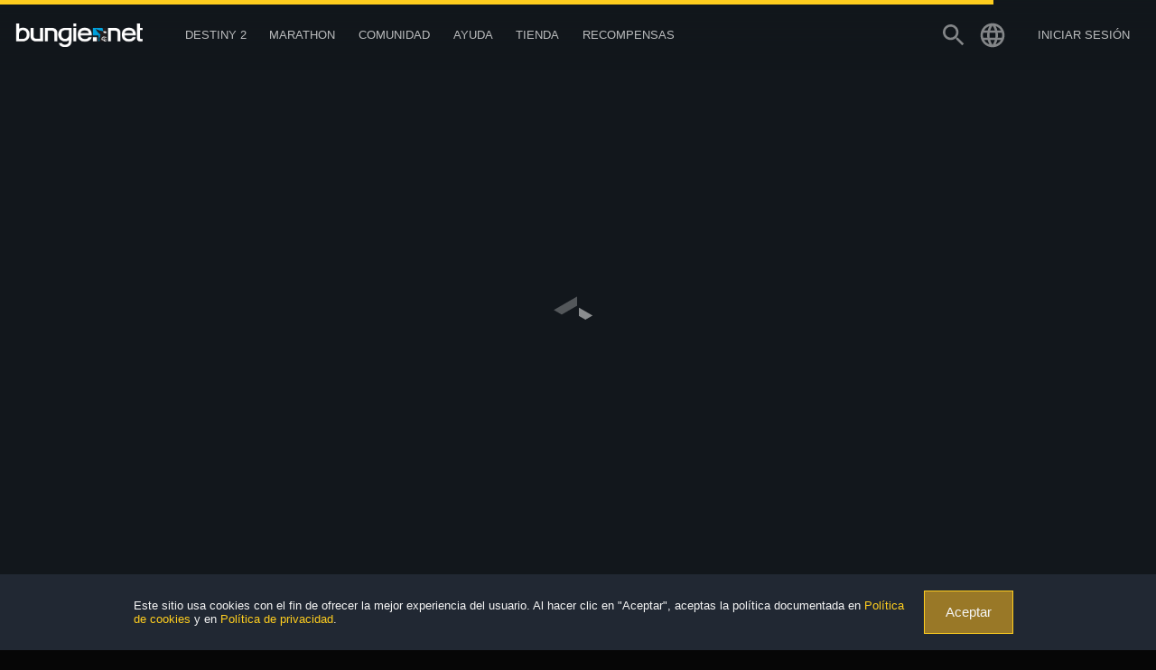

--- FILE ---
content_type: text/html
request_url: https://www.bungie.net/7/es/User/Profile/BungieNext/1851065
body_size: 7373
content:
<!DOCTYPE html><html lang="es-ES" style="background-color:#060606" class="r-gridmax r-large r-max r-medium es plat-windows webp" data-react-helmet="class,lang"><head><meta charset="utf-8"><meta name="viewport" content="width=device-width,initial-scale=1,user-scalable=yes"><meta name="theme-color" content="#393f45"><base href="/7"><link rel="manifest" href="/7/manifest.json"><link rel="shortcut icon" href="/7/favicon.ico"><title> &gt; Perfil de Bungie | Bungie.net</title><link href="/7/static/css/61.182f8fa1.chunk.css?df2062cd25e24b0042d8" rel="stylesheet"><script charset="utf-8" src="/7/static/js/1.1eb5fde6.chunk.js"></script><link rel="stylesheet" type="text/css" href="/7/static/css/2.996906b7.chunk.css"><script charset="utf-8" src="/7/static/js/2.a7db02ec.chunk.js"></script><script charset="utf-8" src="/7/static/js/3.3b06aa82.chunk.js"></script><link rel="stylesheet" type="text/css" href="/7/static/css/5.eaa23ae6.chunk.css"><script charset="utf-8" src="/7/static/js/5.861fe418.chunk.js"></script><link rel="stylesheet" type="text/css" href="/7/static/css/UserProfile.cc2d6005.chunk.css"><script charset="utf-8" src="/7/static/js/UserProfile.8075a823.chunk.js"></script><style data-emotion="css" data-s=""></style><meta property="og:site_name" content="Bungie.net" data-react-helmet="true"><meta property="og:locale" content="es_ES" data-react-helmet="true"><meta name="twitter:card" content="summary_large_image" data-react-helmet="true"><meta name="twitter:site" content="@Bungie" data-react-helmet="true"><meta name="twitter:creator" content="@Bungie" data-react-helmet="true"><meta name="twitter:app:url:iphone" content="bungie://bungie.net/es-ES" data-react-helmet="true"><meta name="twitter:app:url:ipad" content="bungie://bungie.net/es-ES" data-react-helmet="true"><meta name="twitter:app:url:googleplay" content="bungie://bungie.net/es-ES" data-react-helmet="true"><meta name="twitter:domain" content="Bungie.net" data-react-helmet="true"><meta name="twitter:app:name:iphone" content="Bungie Mobile" data-react-helmet="true"><meta name="twitter:app:name:ipad" content="Bungie Mobile" data-react-helmet="true"><meta name="twitter:app:name:googleplay" content="Bungie Mobile" data-react-helmet="true"><meta name="twitter:app:id:iphone" content="id441444902" data-react-helmet="true"><meta name="twitter:app:id:ipad" content="id441444902" data-react-helmet="true"><meta name="twitter:app:id:googleplay" content="com.bungieinc.bungiemobile" data-react-helmet="true"><link rel="canonical" href="https://www.bungie.net/7/es/User/Profile/BungieNext/1851065" data-react-helmet="true"><meta name="description" content=" > Perfil de Bungie" data-react-helmet="true"><meta property="og:title" content=" > Perfil de Bungie" data-react-helmet="true"><meta property="og:description" content=" > Perfil de Bungie" data-react-helmet="true"><meta property="og:url" content="https://www.bungie.net/7/es/User/Profile/BungieNext/1851065" data-react-helmet="true"><meta property="og:type" content="website" data-react-helmet="true"><meta property="og:image" content="https://www.bungie.net/img/theme/bungienet/logo-share-large.png?on-purpose=true" data-react-helmet="true"><meta property="og:image:secure_url" content="https://www.bungie.net/img/theme/bungienet/logo-share-large.png?on-purpose=true" data-react-helmet="true"><meta property="og:image:width" content="1200" data-react-helmet="true"><meta property="og:image:height" content="630" data-react-helmet="true"><meta name="twitter:title" content=" > Perfil de Bungie" data-react-helmet="true"><meta name="twitter:description" content=" > Perfil de Bungie" data-react-helmet="true"><meta name="twitter:image" content="https://www.bungie.net/img/theme/bungienet/logo-share-large.png?on-purpose=true" data-react-helmet="true"></head><body class="no-spacer" data-react-helmet="class"><noscript>You need to enable JavaScript to run this app.</noscript><div id="root"><div id="app-layout"><div class="nav-visibility-listener" style="position: absolute; width: 1px; height: 1px; top: 60px;"></div><header id="main-navigation" class="MainNavigation_mainNav__hW-s_"><div class="MainNavigation_headerContents__1j8T3"><a id="MainNavigation_topLogo__zqNvk" data-component="Link" data-legacy="false" href="/7/" style="background-image: url(&quot;/img/theme/bungienet/bnetlogo.png&quot;);"></a><div class="MainNavigation_smallMenu__7MZvS" style="background-image: url(&quot;/img/theme/bungienet/menu.png&quot;);"></div><div class="MainNavigation_mainNavigationLinks__3phJq"><a id="MainNavigation_logo__3fFJK" data-component="Link" data-legacy="false" href="/7/" style="background-image: url(&quot;/img/theme/bungienet/bnetlogo.png&quot;);"></a><div class="MainNavigation_loggedOutButtons__2SN_t"><button class="MainNavigation_loButton__3REkg Button_button__LYEcj Button_gold__PEWtB button" type="button">Registrarse</button><button class="MainNavigation_loButton__3REkg Button_button__LYEcj Button_white__27BMf button" type="button">Iniciar sesión</button></div><div class="MenuItem_navBucket__1AgA8"><a class="MenuItem_menuItem__2lond" data-component="Link" data-legacy="false" href="/7/es/Destiny"><div class="MenuItem_linkLabel__2AN_A"><div>Destiny 2</div></div><span class="icon Icon_icon__2JAk5 MenuItem_expandIcon__2pI1A"><i class="material-icons">expand_more</i></span></a><div class="MenuItem_navBucketItems__1uMhb"><a href="https://www.destinythegame.com/es/YearOfProphecy" target="_blank" rel="noreferrer" class="MenuItem_menuItem__2lond TopNavYearOfProphecy" data-component="a" data-legacy="true"><div class="MenuItem_linkLabel__2AN_A"><div class="MenuItem_secondaryLabel__2nkki">Expansión del año&nbsp;8</div><div>Año de la Profecía</div></div></a><a class="MenuItem_menuItem__2lond TopNavNewLight" data-component="Link" data-legacy="false" href="/7/es/Destiny/NewLight"><div class="MenuItem_linkLabel__2AN_A"><div>Juega gratis</div></div></a><a class="MenuItem_menuItem__2lond TopNavPreviousReleases" data-component="Link" data-legacy="false" href="/7/es/Destiny/Buy"><div class="MenuItem_linkLabel__2AN_A"><div>Lanzamientos previos</div></div></a><a class="MenuItem_menuItem__2lond TopNavNews" data-component="Link" data-legacy="false" href="/7/es/News/Destiny"><div class="MenuItem_linkLabel__2AN_A"><div class="MenuItem_secondaryLabel__2nkki">Destiny</div><div>Noticias</div></div></a><hr><a class="MenuItem_menuItem__2lond TopNavRewardsPassProgress" data-component="Link" data-legacy="false" href="/7/es/Seasons/Progress"><div class="MenuItem_linkLabel__2AN_A"><div>Progreso del pase de recompensas</div></div></a><a class="MenuItem_menuItem__2lond FireteamFinder" data-component="Link" data-legacy="false" href="/7/es/FireteamFinder"><div class="MenuItem_linkLabel__2AN_A"><div>Buscador de escuadras</div></div></a><a href="https://www.bungie.net/es/ClanV2/MyClans" class="MenuItem_menuItem__2lond Clans" data-component="a" data-legacy="true"><div class="MenuItem_linkLabel__2AN_A"><div>Clanes</div></div></a></div></div><div class="MenuItem_navBucket__1AgA8"><a href="https://www.marathonthegame.com/" target="_blank" rel="noreferrer" class="MenuItem_menuItem__2lond" data-component="a" data-legacy="true"><div class="MenuItem_linkLabel__2AN_A"><div>Marathon</div></div><span class="icon Icon_icon__2JAk5 MenuItem_expandIcon__2pI1A"><i class="material-icons">expand_more</i></span></a><div class="MenuItem_navBucketItems__1uMhb"><a href="https://www.marathonthegame.com/" target="_blank" rel="noreferrer" class="MenuItem_menuItem__2lond TopNavLearnMore" data-component="a" data-legacy="true"><div class="MenuItem_linkLabel__2AN_A"><div>Ver más</div></div></a><a class="MenuItem_menuItem__2lond TopNavNews" data-component="Link" data-legacy="false" href="/7/es/News/Marathon"><div class="MenuItem_linkLabel__2AN_A"><div class="MenuItem_secondaryLabel__2nkki">Marathon</div><div>Noticias</div></div></a><a href="https://www.discord.gg/marathonthegame" target="_blank" rel="noreferrer" class="MenuItem_menuItem__2lond TopNavJoinServer" data-component="a" data-legacy="true"><div class="MenuItem_linkLabel__2AN_A"><div class="MenuItem_secondaryLabel__2nkki">Discord</div><div>Unirse al servidor</div></div></a></div></div><div class="MenuItem_navBucket__1AgA8"><a href="https://www.bungie.net/es/News" class="MenuItem_menuItem__2lond" data-component="a" data-legacy="true"><div class="MenuItem_linkLabel__2AN_A"><div>Comunidad</div></div><span class="icon Icon_icon__2JAk5 MenuItem_expandIcon__2pI1A"><i class="material-icons">expand_more</i></span></a><div class="MenuItem_navBucketItems__1uMhb"><a class="MenuItem_menuItem__2lond TopNavNews" data-component="Link" data-legacy="false" href="/7/es/News"><div class="MenuItem_linkLabel__2AN_A"><div>Noticias</div></div></a><a href="https://www.discord.gg/marathonthegame" target="_blank" rel="noreferrer" class="MenuItem_menuItem__2lond TopNavMarathon" data-component="a" data-legacy="true"><div class="MenuItem_linkLabel__2AN_A"><div class="MenuItem_secondaryLabel__2nkki">Discord</div><div>Marathon</div></div></a><a href="https://www.discord.gg/destinygame" target="_blank" rel="noreferrer" class="MenuItem_menuItem__2lond TopNavDestiny" data-component="a" data-legacy="true"><div class="MenuItem_linkLabel__2AN_A"><div class="MenuItem_secondaryLabel__2nkki">Discord</div><div>Destiny</div></div></a><a href="https://www.bungie.net/es/Forum/Topics" class="MenuItem_menuItem__2lond TopNavForums" data-component="a" data-legacy="true"><div class="MenuItem_linkLabel__2AN_A"><div>Foros</div></div></a></div></div><div class="MenuItem_navBucket__1AgA8"><a href="https://www.bungie.net/es/Support" class="MenuItem_menuItem__2lond" data-component="a" data-legacy="true"><div class="MenuItem_linkLabel__2AN_A"><div>Ayuda</div></div><span class="icon Icon_icon__2JAk5 MenuItem_expandIcon__2pI1A"><i class="material-icons">expand_more</i></span></a><div class="MenuItem_navBucketItems__1uMhb"><a href="https://www.bungie.net/es/Support" class="MenuItem_menuItem__2lond TopNavArticles" data-component="a" data-legacy="true"><div class="MenuItem_linkLabel__2AN_A"><div>Centro de ayuda</div></div></a><a href="https://help.bungie.net/hc/en-us/sections/44229895049108-New-Player-Guides" class="MenuItem_menuItem__2lond TopNavDestiny2Guide" data-component="a" data-legacy="true"><div class="MenuItem_linkLabel__2AN_A"><div>Guía para jugadores nuevos</div></div></a><a href="https://www.bungie.net/es/Forums/Topics/?tg=Help" class="MenuItem_menuItem__2lond TopNavHelpForum" data-component="a" data-legacy="true"><div class="MenuItem_linkLabel__2AN_A"><div>Foro de ayuda</div></div></a><a href="https://www.bungie.net/Silver" class="MenuItem_menuItem__2lond TopNavEververse" data-component="a" data-legacy="true"><div class="MenuItem_linkLabel__2AN_A"><div>Eververso</div></div></a><a href="https://www.bungie.net/es/Forums/Topics/?tg=Help%20Eververse" class="MenuItem_menuItem__2lond TopNavEververseHelpForum" data-component="a" data-legacy="true"><div class="MenuItem_linkLabel__2AN_A"><div>Foro de Ayuda de Eververso</div></div></a><a href="https://help.bungie.net/hc/articles/4402601695252" class="MenuItem_menuItem__2lond TopNavMentalHealth" data-component="a" data-legacy="true"><div class="MenuItem_linkLabel__2AN_A"><div>Recursos de salud mental</div></div></a></div></div><div class="MenuItem_navBucket__1AgA8" data-id="store"><a href="https://bungiestore.com/" target="_blank" rel="noreferrer" class="MenuItem_menuItem__2lond" data-component="a" data-legacy="true"><div class="MenuItem_linkLabel__2AN_A"><div>Tienda</div></div><span class="icon Icon_icon__2JAk5 MenuItem_expandIcon__2pI1A"><i class="material-icons">expand_more</i></span></a><div class="MenuItem_navBucketItems__1uMhb"><a class="MenuItem_menuItem__2lond TopNavBuyDestiny" data-component="Link" data-legacy="false" href="/7/es/Destiny/Buy"><div class="MenuItem_linkLabel__2AN_A"><div>Comprar Destiny 2</div></div></a><a href="https://bungiestore.com/" target="_blank" rel="noreferrer" class="MenuItem_menuItem__2lond TopNavBungieStore" data-component="a" data-legacy="true"><div class="MenuItem_linkLabel__2AN_A"><div>Bungie Store</div></div></a><a class="MenuItem_menuItem__2lond BungieRewards" data-component="Link" data-legacy="false" href="/7/es/Direct/Rewards"><div class="MenuItem_linkLabel__2AN_A"><div>Recompensas de Bungie</div></div></a></div></div><div class="MenuItem_navBucket__1AgA8" data-id="rewards"><a class="MenuItem_menuItem__2lond" data-component="Link" data-legacy="false" href="/7/es/Direct/Rewards"><div class="MenuItem_linkLabel__2AN_A"><div>Recompensas</div></div><span class="icon Icon_icon__2JAk5 MenuItem_expandIcon__2pI1A"><i class="material-icons">expand_more</i></span></a><div class="MenuItem_navBucketItems__1uMhb"><a href="https://bungiestore.com/bungie-rewards" target="_blank" rel="noreferrer" class="MenuItem_menuItem__2lond TopNavBungieStoreRewards" data-component="a" data-legacy="true"><div class="MenuItem_linkLabel__2AN_A"><div>Recompensas de la Bungie Store</div></div></a><a href="https://www.bungie.net/es/Profile/Rewards" class="MenuItem_menuItem__2lond TopNavClaimDigitalRewards" data-component="a" data-legacy="true"><div class="MenuItem_linkLabel__2AN_A"><div>Reclama tus recompensas digitales</div></div></a></div></div></div><div class="MainNavigation_signIn__3N4eD"><div class="UserMenu_userAuth__1Eh0R"><a class="UserMenu_trigger__2-inN" data-component="Link" data-legacy="false" href="/7/es/Search"><svg stroke="currentColor" fill="currentColor" stroke-width="0" viewBox="0 0 24 24" height="1em" width="1em" xmlns="http://www.w3.org/2000/svg"><path d="M15.5 14h-.79l-.28-.27C15.41 12.59 16 11.11 16 9.5 16 5.91 13.09 3 9.5 3S3 5.91 3 9.5 5.91 16 9.5 16c1.61 0 3.09-.59 4.23-1.57l.27.28v.79l5 4.99L20.49 19l-4.99-5zm-6 0C7.01 14 5 11.99 5 9.5S7.01 5 9.5 5 14 7.01 14 9.5 11.99 14 9.5 14z"></path></svg></a><div class="LocaleSwitcher_wrapper__2ILGr UserMenu_localeTrigger__MjQ4m"><div class="LocaleSwitcher_trigger__1I9IF UserMenu_trigger__2-inN"><svg stroke="currentColor" fill="currentColor" stroke-width="0" viewBox="0 0 24 24" height="1em" width="1em" xmlns="http://www.w3.org/2000/svg"><path d="M11.99 2C6.47 2 2 6.48 2 12s4.47 10 9.99 10C17.52 22 22 17.52 22 12S17.52 2 11.99 2zm6.93 6h-2.95c-.32-1.25-.78-2.45-1.38-3.56 1.84.63 3.37 1.91 4.33 3.56zM12 4.04c.83 1.2 1.48 2.53 1.91 3.96h-3.82c.43-1.43 1.08-2.76 1.91-3.96zM4.26 14C4.1 13.36 4 12.69 4 12s.1-1.36.26-2h3.38c-.08.66-.14 1.32-.14 2 0 .68.06 1.34.14 2H4.26zm.82 2h2.95c.32 1.25.78 2.45 1.38 3.56-1.84-.63-3.37-1.9-4.33-3.56zm2.95-8H5.08c.96-1.66 2.49-2.93 4.33-3.56C8.81 5.55 8.35 6.75 8.03 8zM12 19.96c-.83-1.2-1.48-2.53-1.91-3.96h3.82c-.43 1.43-1.08 2.76-1.91 3.96zM14.34 14H9.66c-.09-.66-.16-1.32-.16-2 0-.68.07-1.35.16-2h4.68c.09.65.16 1.32.16 2 0 .68-.07 1.34-.16 2zm.25 5.56c.6-1.11 1.06-2.31 1.38-3.56h2.95c-.96 1.65-2.49 2.93-4.33 3.56zM16.36 14c.08-.66.14-1.32.14-2 0-.68-.06-1.34-.14-2h3.38c.16.64.26 1.31.26 2s-.1 1.36-.26 2h-3.38z"></path></svg></div><div class="LocaleSwitcher_options__2CE42" aria-label="##validationproperties.preferredLanguage##" role="listbox"><div role="option" aria-selected="false" class="LocaleSwitcher_option__3s4P1" data-locale="de">Deutsch</div><div role="option" aria-selected="false" class="LocaleSwitcher_option__3s4P1" data-locale="en">English</div><div role="option" aria-selected="true" class="LocaleSwitcher_option__3s4P1 LocaleSwitcher_current__9Q5EZ" data-locale="es">Español</div><div role="option" aria-selected="false" class="LocaleSwitcher_option__3s4P1" data-locale="es-mx">Español (México)</div><div role="option" aria-selected="false" class="LocaleSwitcher_option__3s4P1" data-locale="fr">Français</div><div role="option" aria-selected="false" class="LocaleSwitcher_option__3s4P1" data-locale="it">Italiano</div><div role="option" aria-selected="false" class="LocaleSwitcher_option__3s4P1" data-locale="ja">日本語</div><div role="option" aria-selected="false" class="LocaleSwitcher_option__3s4P1" data-locale="ko">한국어</div><div role="option" aria-selected="false" class="LocaleSwitcher_option__3s4P1" data-locale="pl">Polski</div><div role="option" aria-selected="false" class="LocaleSwitcher_option__3s4P1" data-locale="pt-br">Português (Brasil)</div><div role="option" aria-selected="false" class="LocaleSwitcher_option__3s4P1" data-locale="ru">Русский</div><div role="option" aria-selected="false" class="LocaleSwitcher_option__3s4P1" data-locale="zh-chs">简体中文</div><div role="option" aria-selected="false" class="LocaleSwitcher_option__3s4P1" data-locale="zh-cht">繁體中文</div></div></div><div class="MenuItem_navBucket__1AgA8 MenuItem_isAuthTrigger__2sOqq UserMenu_signIn__2RUlU" data-id="sign-in"><span class="MenuItem_menuItem__2lond UserMenu_signIn__2RUlU"><div class="MenuItem_linkLabel__2AN_A"><div>Iniciar sesión</div></div></span><div class="MenuItem_navBucketItems__1uMhb"><div class="MenuItem_menuItem__2lond">PlayStation</div><div class="MenuItem_menuItem__2lond">Steam</div><div class="MenuItem_menuItem__2lond">Xbox</div><div class="MenuItem_menuItem__2lond">Epic</div><div class="MenuItem_menuItem__2lond">Twitch</div><div class="UserMenu_registrationNavFooter__3JL1n"><button class="Button_button__LYEcj Button_small__1TGEH Button_gold__PEWtB button" type="button" style="width: 100%;">REGISTRARSE</button></div></div></div></div></div><div class="Sidebar_accountSidebar__2LSJ6"><span class="MuiTypography-root MuiTypography-caption css-1ij4i31">Bungie</span><a data-component="Link" data-legacy="false" href="/7/es/User/Profile"><div class="OneLineItem_oneLineItem__2BEmf OneLineItem_basicSizeSmall__2Whwg"><div class="OneLineItem_iconSlot__1fw-l"><div class="OneLineItem_icon__1_3oE"><div class="OneLineItem_iconCoin__Zcr_s" style="background-image: url(&quot;/img/theme/bungienet/account_sidebar/accountmenu_profile.png&quot;);"></div></div></div><div class="OneLineItem_textContent__3z4pN"><div class="OneLineItem_title__1c10G">Ver perfil</div></div><div class="OneLineItem_flairSlot__2MPwe"></div></div></a><a data-component="Link" data-legacy="false" href="/7/es/User/Account"><div class="OneLineItem_oneLineItem__2BEmf OneLineItem_basicSizeSmall__2Whwg"><div class="OneLineItem_iconSlot__1fw-l"><div class="OneLineItem_icon__1_3oE"><div class="OneLineItem_iconCoin__Zcr_s" style="background-image: url(&quot;/img/theme/bungienet/account_sidebar/accountmenu_settings.png&quot;);"></div></div></div><div class="OneLineItem_textContent__3z4pN"><div class="OneLineItem_title__1c10G">Configuración</div></div><div class="OneLineItem_flairSlot__2MPwe"></div></div></a><a data-component="Link" data-legacy="false" href="/7/es/User/Account/BungieFriends"><div class="OneLineItem_oneLineItem__2BEmf OneLineItem_basicSizeSmall__2Whwg"><div class="OneLineItem_iconSlot__1fw-l"><div class="OneLineItem_icon__1_3oE"><div class="OneLineItem_iconCoin__Zcr_s" style="background-image: url(&quot;/img/theme/bungienet/account_sidebar/accountmenu_friends.png&quot;);"></div></div></div><div class="OneLineItem_textContent__3z4pN"><div class="OneLineItem_title__1c10G">Amistades Bungie</div></div><div class="OneLineItem_flairSlot__2MPwe"></div></div></a><a data-component="Link" data-legacy="false" href="/7/es/Direct/Rewards"><div class="OneLineItem_oneLineItem__2BEmf OneLineItem_basicSizeSmall__2Whwg"><div class="OneLineItem_iconSlot__1fw-l"><div class="OneLineItem_icon__1_3oE"><div class="OneLineItem_iconCoin__Zcr_s" style="background-image: url(&quot;/img/theme/bungienet/account_sidebar/accountmenu_rewards.png&quot;);"></div></div></div><div class="OneLineItem_textContent__3z4pN"><div class="OneLineItem_title__1c10G">Recompensas digitales</div></div><div class="OneLineItem_flairSlot__2MPwe"></div></div></a><a data-component="Link" data-legacy="false" href="/7/es/Codes/Redeem"><div class="OneLineItem_oneLineItem__2BEmf OneLineItem_basicSizeSmall__2Whwg"><div class="OneLineItem_iconSlot__1fw-l"><div class="OneLineItem_icon__1_3oE"><div class="OneLineItem_iconCoin__Zcr_s" style="background-image: url(&quot;/img/theme/bungienet/account_sidebar/account_redeem.png&quot;);"></div></div></div><div class="OneLineItem_textContent__3z4pN"><div class="OneLineItem_title__1c10G">Canjear códigos</div></div><div class="OneLineItem_flairSlot__2MPwe"></div></div></a><div class="Sidebar_divider__ZjRW5"></div><span class="MuiTypography-root MuiTypography-caption css-1ij4i31">Destiny</span><a data-component="Link" data-legacy="false" href="/7/es/CrossSave"><div class="OneLineItem_oneLineItem__2BEmf OneLineItem_basicSizeSmall__2Whwg"><div class="OneLineItem_iconSlot__1fw-l"><div class="OneLineItem_icon__1_3oE"><div class="OneLineItem_iconCoin__Zcr_s" style="background-image: url(&quot;/img/theme/bungienet/account_sidebar/accountmenu_crosssave.png&quot;);"></div></div></div><div class="OneLineItem_textContent__3z4pN"><div class="OneLineItem_title__1c10G">Cross-Save</div></div><div class="OneLineItem_flairSlot__2MPwe"></div></div></a><a data-component="Link" data-legacy="false" href="/7/es/Seasons/Progress"><div class="OneLineItem_oneLineItem__2BEmf OneLineItem_basicSizeSmall__2Whwg"><div class="OneLineItem_iconSlot__1fw-l"><div class="OneLineItem_icon__1_3oE"><div class="OneLineItem_iconCoin__Zcr_s" style="background-image: url(&quot;/img/theme/bungienet/icons/icon_seasons.png&quot;);"></div></div></div><div class="OneLineItem_textContent__3z4pN"><div class="OneLineItem_title__1c10G">Progreso del pase de recompensas</div></div><div class="OneLineItem_flairSlot__2MPwe"></div></div></a><a href="https://www.bungie.net/es/ClanV2/MyClan" data-component="a" data-legacy="true"><div class="OneLineItem_oneLineItem__2BEmf OneLineItem_basicSizeSmall__2Whwg"><div class="OneLineItem_iconSlot__1fw-l"><div class="OneLineItem_icon__1_3oE"><div class="OneLineItem_iconCoin__Zcr_s" style="background-image: url(&quot;/img/theme/bungienet/account_sidebar/accountmenu_clan.png&quot;);"></div></div></div><div class="OneLineItem_textContent__3z4pN"><div class="OneLineItem_title__1c10G">Clanes</div></div><div class="OneLineItem_flairSlot__2MPwe"></div></div></a><a data-component="Link" data-legacy="false" href="/7/es/FireteamFinder"><div class="OneLineItem_oneLineItem__2BEmf OneLineItem_basicSizeSmall__2Whwg"><div class="OneLineItem_iconSlot__1fw-l"><div class="OneLineItem_icon__1_3oE"><div class="OneLineItem_iconCoin__Zcr_s" style="background-image: url(&quot;/img/theme/bungienet/account_sidebar/accountmenu_fireteamfinder.png&quot;);"></div></div></div><div class="OneLineItem_textContent__3z4pN"><div class="OneLineItem_title__1c10G">Buscador de escuadras</div></div><div class="OneLineItem_flairSlot__2MPwe"></div></div></a><a data-component="Link" data-legacy="false" href="/7/es/Triumphs"><div class="OneLineItem_oneLineItem__2BEmf OneLineItem_basicSizeSmall__2Whwg"><div class="OneLineItem_iconSlot__1fw-l"><div class="OneLineItem_icon__1_3oE"><div class="OneLineItem_iconCoin__Zcr_s" style="background-image: url(&quot;/img/theme/bungienet/account_sidebar/accountmenu_triumphs.png&quot;);"></div></div></div><div class="OneLineItem_textContent__3z4pN"><div class="OneLineItem_title__1c10G">Triunfos</div></div><div class="OneLineItem_flairSlot__2MPwe"></div></div></a><a data-component="Link" data-legacy="false" href="/7/es/Collections"><div class="OneLineItem_oneLineItem__2BEmf OneLineItem_basicSizeSmall__2Whwg"><div class="OneLineItem_iconSlot__1fw-l"><div class="OneLineItem_icon__1_3oE"><div class="OneLineItem_iconCoin__Zcr_s" style="background-image: url(&quot;/img/theme/bungienet/account_sidebar/accountmenu_collections.png&quot;);"></div></div></div><div class="OneLineItem_textContent__3z4pN"><div class="OneLineItem_title__1c10G">Colecciones</div></div><div class="OneLineItem_flairSlot__2MPwe"></div></div></a><a data-component="Link" data-legacy="false" href="/7/es/User/GameHistory/254"><div class="OneLineItem_oneLineItem__2BEmf OneLineItem_basicSizeSmall__2Whwg"><div class="OneLineItem_iconSlot__1fw-l"><div class="OneLineItem_icon__1_3oE"><div class="OneLineItem_iconCoin__Zcr_s" style="background-image: url(&quot;/img/theme/bungienet/account_sidebar/accountmenu_gamehistory.png&quot;);"></div></div></div><div class="OneLineItem_textContent__3z4pN"><div class="OneLineItem_title__1c10G">Historial de juegos</div></div><div class="OneLineItem_flairSlot__2MPwe"></div></div></a><div class="Sidebar_divider__ZjRW5"></div><div class="MenuItem_menuItem__2lond"><div class="OneLineItem_oneLineItem__2BEmf OneLineItem_basicSizeSmall__2Whwg OneLineItem_clickable__3r7CF"><div class="OneLineItem_iconSlot__1fw-l"><div class="OneLineItem_icon__1_3oE"><div class="OneLineItem_iconCoin__Zcr_s" style="background-image: url(&quot;/img/theme/bungienet/account_sidebar/accountmenu_signout.png&quot;);"></div></div></div><div class="OneLineItem_textContent__3z4pN"><div class="OneLineItem_title__1c10G">Cerrar sesión</div></div><div class="OneLineItem_flairSlot__2MPwe"></div></div></div></div><div class="Sidebar_accountSidebar__2LSJ6"></div></div></header><div id="main-content"><div class="FullPageLoadingBar_loadingBar__3M7jH FullPageLoadingBar_loaded__2gU5t"></div><div><div class="Profile_destinyFont__eIvyj"><div class="Spinner_spinnerContainer__1CrPO Spinner_loading__2-SRZ Spinner_fullPage__B-37W"><div class="Spinner_spinnerOverlay__2kWml"><div class="Spinner_spinnerInner__3-zKL"><div class="Spinner_spinner__2vmaR Spinner_on__3HWmF"><svg class="Spinner_outer__3N3g3" xmlns="http://www.w3.org/2000/svg" viewBox="0 0 93.12 107.52"><polygon class="Spinner_step__2pTaD Spinner_step0__G1Gz1" points="1.4993555928857774,25.70919947248558 16.29799608155895,34.255527834132636 45.040645234973454,17.657660176081663 45.040645234973454,0.5799999237060547 1.4993555928857774,25.70919947248558 "></polygon><polygon class="Spinner_step__2pTaD Spinner_step1__2dr3M" points="14.798639163130133,70.04514361060887 14.798639163130133,36.84941215063213 0,28.303083788985077 0,78.57647357327482 14.798639163130133,70.04514361060887 "></polygon><polygon class="Spinner_step__2pTaD Spinner_step2__1369K" points="45.040645234973454,89.22190104230344 16.29799608155895,72.63902792710837 1.4993555928857774,81.18535821681803 45.040645234973454,106.31455390947235 45.040645234973454,89.22190104230344 "></polygon><polygon class="Spinner_step__2pTaD Spinner_step3__2S4sl" points="91.58064449628182,81.18535821681803 76.76700789820188,72.63902792710837 48.03935328764328,89.22190104230344 48.03935328764328,106.31455390947235 91.58064449628182,81.18535821681803 "></polygon><polygon class="Spinner_step__2pTaD Spinner_step4__3FrUm" points="78.2663619245368,36.84941215063213 78.2663619245368,70.04514361060887 93.07999852261673,78.57647357327482 93.07999852261673,28.303083788985077 78.2663619245368,36.84941215063213 "></polygon><polygon class="Spinner_step__2pTaD Spinner_step5__32xDl" points="48.03935328764328,0.5799999237060547 48.03935328764328,17.657660176081663 76.76700789820188,34.255527834132636 91.58064449628182,25.70919947248558 48.03935328764328,0.5799999237060547 "></polygon></svg><svg class="Spinner_inner__svHGp" xmlns="http://www.w3.org/2000/svg" viewBox="0 0 93.12 107.52"><polygon class="Spinner_step__2pTaD Spinner_step5__32xDl" points="32.685951708002904,43.71646161198646 45.040645234973454,36.579529659851914 45.040645234973454,21.181146379706433 19.34168583473388,36.00977173645447 32.685951708002904,43.71646161198646 "></polygon><polygon class="Spinner_step__2pTaD Spinner_step4__3FrUm" points="31.18659575360539,60.58420983275505 31.18659575360539,46.31034592848596 17.842331808398967,38.61865252387247 17.842331808398967,68.27590709349374 31.18659575360539,60.58420983275505 "></polygon><polygon class="Spinner_step__2pTaD Spinner_step3__2S4sl" points="45.040645234973454,70.3150261013891 32.685951708002904,63.17809800537975 19.34168583473388,70.88478402478654 45.040645234973454,85.71341323765978 45.040645234973454,70.3150261013891 "></polygon><polygon class="Spinner_step__2pTaD Spinner_step2__1369K" points="60.394042958488626,63.17809800537975 48.03935328764328,70.3150261013891 48.03935328764328,85.71341323765978 73.72331428890175,70.88478402478654 60.394042958488626,63.17809800537975 "></polygon><polygon class="Spinner_step__2pTaD Spinner_step1__2dr3M" points="61.89339698482354,46.31034592848596 61.89339698482354,60.58420983275505 75.22266831523666,68.27590709349374 75.22266831523666,38.61865252387247 61.89339698482354,46.31034592848596 "></polygon><polygon class="Spinner_step__2pTaD Spinner_step0__G1Gz1" points="48.03935328764328,21.181146379706433 48.03935328764328,36.579529659851914 60.394042958488626,43.71646161198646 73.72331428890175,36.00977173645447 48.03935328764328,21.181146379706433 "></polygon></svg></div></div></div></div></div></div></div><div class="service-alert"><div class="ServiceAlertBar_wrapper__1eEBo"></div></div><footer id="main-footer" class="Footer_footer__2OQZr"><a href="/7"><img src="/7/ca/bungie/icons/logos/bungienet/bungie_logo_footer.png" class="Footer_footerLogo__2cQyL"></a><div class="Footer_navBottom__9KJtC"><div class="Footer_column__1Juaw"><ul><li><a href="https://www.marathonthegame.com/" target="_blank" rel="noreferrer" data-component="a" data-legacy="true">Marathon</a></li><li><a href="https://www.bungie.net/es/News/Marathon" data-component="a" data-legacy="true">Noticias</a></li><li><a href="https://www.discord.gg/marathonthegame" target="_blank" rel="noreferrer" data-component="a" data-legacy="true">Discord</a></li><li><a href="https://www.marathonthegame.com/" target="_blank" rel="noreferrer" data-component="a" data-legacy="true">Ver más</a></li></ul></div><div class="Footer_column__1Juaw"><ul><li><a data-component="Link" data-legacy="false" href="/7/es/Destiny/NewLight">Destiny 2</a></li><li><a data-component="Link" data-legacy="false" href="/7/es/News">Noticias</a></li><li><a href="https://www.discord.gg/destinygame" target="_blank" rel="noreferrer" data-component="a" data-legacy="true">Discord</a></li><li><a data-component="Link" data-legacy="false" href="/7/es/Destiny/Buy">Hazte con Destiny 2</a></li><li><a href="https://www.bungie.net/es/ClanV2/MyClan" data-component="a" data-legacy="true">Clan</a></li><li><a data-component="Link" data-legacy="false" href="/7/es/FireteamFinder">Buscador de escuadras</a></li><li><a data-component="Link" data-legacy="false" href="/7/es/Seasons/Progress">Progreso del pase de recompensas</a></li><li><a data-component="Link" data-legacy="false" href="/7/es/CrossSave">Cross-Save</a></li></ul></div><div class="Footer_column__1Juaw"><ul><li><a href="https://careers.bungie.com/?utm_source=BungieNet&amp;utm_medium=footerlink&amp;utm_campaign=BNET_2020" target="_blank" rel="noreferrer" data-component="a" data-legacy="true">Bungie</a></li><li><a data-component="Link" data-legacy="false" href="/7/es/News">Noticias</a></li><li><a href="https://careers.bungie.com/jobs" target="_blank" rel="noreferrer" data-component="a" data-legacy="true">Empleo</a></li><li><a data-component="Link" data-legacy="false" href="/7/es/BungieTech">Blog de tecnología</a></li><li><a href="https://press.bungie.com/es" target="_blank" rel="noreferrer" data-component="a" data-legacy="true">Sala de prensa</a></li><li><a data-component="Link" data-legacy="false" href="/7/es/Codes/Redeem">Canjear códigos</a></li><li><a href="https://www.bungie.net/es/Application" data-component="a" data-legacy="true">Portal de desarrolladores</a></li></ul></div><div class="Footer_column__1Juaw"><ul><li><a href="https://www.bungie.net/es/Support" data-component="a" data-legacy="true">Ayuda</a></li><li><a href="https://www.bungie.net/es/Guide/Destiny2" data-component="a" data-legacy="true">Guías</a></li><li><a href="https://www.bungie.net/es/Support" data-component="a" data-legacy="true">FAQ</a></li><li><a data-component="Link" data-legacy="false" href="/7/es/Legal/sla">Legal</a></li><li><a data-component="Link" data-legacy="false" href="/7/es/Legal/terms">Condiciones de uso</a></li><li><a data-component="Link" data-legacy="false" href="/7/es/Legal/privacypolicy">Política de privacidad</a></li><li><a href="https://www.bungie.net/es/Help/Troubleshoot?oid=48626" data-component="a" data-legacy="true">No vendan mi información personal</a></li></ul></div><div class="Footer_column__1Juaw"><ul><li><a href="https://bungiestore.com/?utm_source=BungieNet&amp;utm_medium=footerlink&amp;utm_campaign=BNET_2020" target="_blank" rel="noreferrer" data-component="a" data-legacy="true">Tienda</a></li><li><a href="https://bungiestore.com/collections/whats-new" target="_blank" rel="noreferrer" data-component="a" data-legacy="true">Novedades</a></li><li><a href="https://bungiestore.com/merchandise" target="_blank" rel="noreferrer" data-component="a" data-legacy="true">Productos oficiales</a></li><li><a href="https://bungiestore.com/collections/soundtracks" target="_blank" rel="noreferrer" data-component="a" data-legacy="true">Banda sonora</a></li><li><a href="https://bungiestore.com/collections/community-artist-series" target="_blank" rel="noreferrer" data-component="a" data-legacy="true">Artistas de la comunidad</a></li><li><a href="https://bungiestore.com/collections/bungie-rewards" target="_blank" rel="noreferrer" data-component="a" data-legacy="true">Recompensas de Bungie</a></li><li><a href="https://bungiestore.com/collections/last-chance" target="_blank" rel="noreferrer" data-component="a" data-legacy="true">Última oportunidad</a></li></ul></div><div class="Footer_column__1Juaw"><ul><li><a href="https://bungiefoundation.org/?utm_source=BungieNet&amp;utm_medium=footerlink&amp;utm_campaign=BNET_2020" target="_blank" rel="noreferrer" data-component="a" data-legacy="true">Bungie Foundation</a></li><li><a href="https://bungiefoundation.org/littlelights" target="_blank" rel="noreferrer" data-component="a" data-legacy="true">iPads for Kids</a></li><li><a href="https://bungiefoundation.org/news-events" target="_blank" rel="noreferrer" data-component="a" data-legacy="true">Noticias y eventos</a></li><li><a href="https://bungiefoundation.donordrive.com/index.cfm?fuseaction=donate.event&amp;eventID=506" target="_blank" rel="noreferrer" data-component="a" data-legacy="true">Donar</a></li></ul></div></div><div class="Footer_navBottom__9KJtC Footer_lower__1zuTZ"><p class="Footer_copyright__ed6SP">© 2026 Bungie, Inc. Todos los derechos reservados.</p><p class="Footer_secondFooter__345tK">STAR WARS © &amp; ™ 2024 Lucasfilm Ltd. All rights reserved.</p><div class="Footer_followUs__34y9c"><p>Síguenos</p><ul><li><a href="https://www.facebook.com/destinythegame.es" class="ir" title="Destiny en Facebook"></a></li><li class="Footer_instagram__pk3DB"><a href="https://www.instagram.com/destinythegamees" class="ir" title="Destiny en Instagram"></a></li><li class="Footer_x__2729-"><a href="https://twitter.com/DestinyGameES" class="ir" title="Destiny on X"></a></li><li class="Footer_youtube__2wMpB"><a href="https://www.youtube.com/user/destinygame" class="ir" title="Destiny en YouTube"></a></li><li class="Footer_twitch__sOw0V"><a href="https://www.twitch.tv/bungie" class="ir" title="Bungie en Twitch"></a></li><li class="Footer_tiktok__2GA1p"><a href="https://www.tiktok.com/@DestinyTheGame" class="ir" title="Destiny en TikTok"></a></li><li class="Footer_discord__3UekK"><a href="https://discord.gg/destinygame" class="ir" title="Destiny en Discord"></a></li></ul></div><div class="Footer_esrb__KaluB"><a href="https://pegi.info/es" class="esrb"><img src="/img/theme/bungienet/img/rating_pegi16.png" alt="Para mayores de 16 años"></a></div></div><div class="Footer_appLinks__2sMcc">Descárgate la aplicación acompañante de Destiny<div><a href="http://apps.apple.com/us/app/bungie-mobile/id441444902" class="Footer_btnAppStore__3DMIR" style="background-image: url(&quot;/img/theme/bungienet/btns/app-store-badges/app-store-badge-es.svg&quot;);">Descarga en App Store</a><a href="http://play.google.com/store/apps/details?id=com.bungieinc.bungiemobile" class="Footer_btnGooglePlay__GZ_c8" style="background-image: url(&quot;/img/theme/bungienet/btns/google-play-badges/google-play-badge-es-1.png&quot;);">Disponible en Google Play</a></div></div></footer></div><div class="CookieConsent_cookieConsent__iBNsm CookieConsent_on__29qiK"><div class="CookieConsent_content__33nru"><span>Este sitio usa cookies con el fin de ofrecer la mejor experiencia del usuario. Al hacer clic en "Aceptar", aceptas la política documentada en <a data-component="Link" data-legacy="false" href="/7/es/Legal/cookiepolicy">Política de cookies</a> y en <a data-component="Link" data-legacy="false" href="/7/es/Legal/privacypolicy">Política de privacidad</a>.</span><button class="CookieConsent_accept_button__3jpXD Button_button__LYEcj Button_gold__PEWtB button" type="button">Aceptar</button></div></div><div class="ToastContainer_container__3riMT"><div class="ToastContainer_toaster__1qpSu ToastContainer_t__2bLMF"></div><div class="ToastContainer_toaster__1qpSu ToastContainer_tl__2vc1a"></div><div class="ToastContainer_toaster__1qpSu ToastContainer_tr__1vR5b"></div><div class="ToastContainer_toaster__1qpSu ToastContainer_r__29GvQ"></div><div class="ToastContainer_toaster__1qpSu ToastContainer_l__2DkB4"></div><div class="ToastContainer_toaster__1qpSu ToastContainer_b__wDvQ6"></div><div class="ToastContainer_toaster__1qpSu ToastContainer_br__1vsLL"></div><div class="ToastContainer_toaster__1qpSu ToastContainer_bl__s0b8Y"></div></div><div id="dropdown-options-container"></div></div><script type="text/javascript" src="/JSNavigation.ashx" id="NavigationConfigScript"></script><script src="/7/static/js/runtime-main.84f320e0.js?df2062cd25e24b0042d8"></script><script src="/7/static/js/61.7e741f26.chunk.js?df2062cd25e24b0042d8"></script><script src="/7/static/js/main.c917010f.chunk.js?df2062cd25e24b0042d8"></script><script defer src="https://static.cloudflareinsights.com/beacon.min.js/vcd15cbe7772f49c399c6a5babf22c1241717689176015" integrity="sha512-ZpsOmlRQV6y907TI0dKBHq9Md29nnaEIPlkf84rnaERnq6zvWvPUqr2ft8M1aS28oN72PdrCzSjY4U6VaAw1EQ==" data-cf-beacon='{"rayId":"9c122db33ad7b87b","version":"2025.9.1","serverTiming":{"name":{"cfExtPri":true,"cfEdge":true,"cfOrigin":true,"cfL4":true,"cfSpeedBrain":true,"cfCacheStatus":true}},"token":"d9037c24bdf84e8bb712f1597ca7e783","b":1}' crossorigin="anonymous"></script>
</body></html>